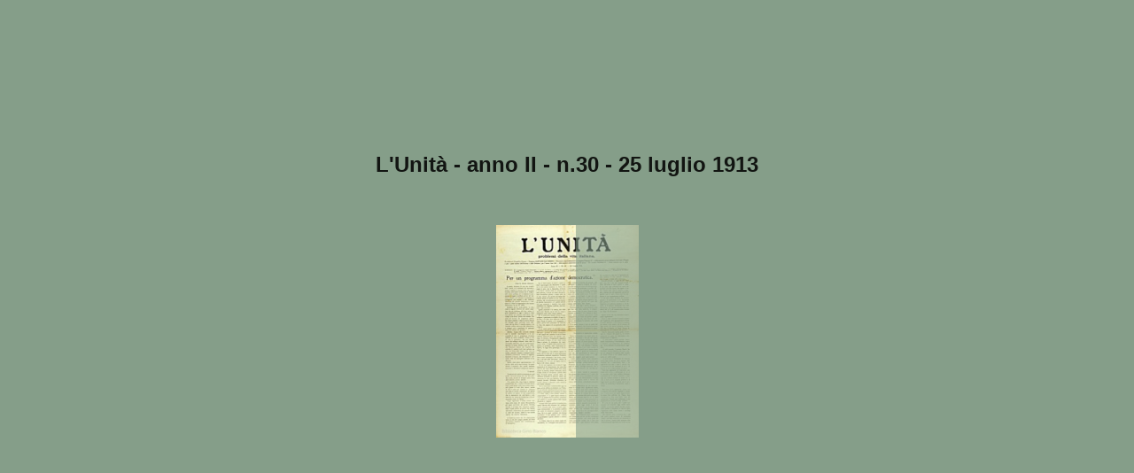

--- FILE ---
content_type: text/html
request_url: https://www.bibliotecaginobianco.it/flip/UNI/UNI02-3000/
body_size: 7991
content:

<!DOCTYPE html>
<html itemscope itemtype="http://schema.org/Book">
<head>
    <meta http-equiv="X-UA-Compatible" content="IE=edge">
    <meta charset="utf-8">
    <meta http-equiv="Content-Type" content="text/html; charset=utf-8">
    
        <title>L&#39;Unit&#224; - anno II - n.30 - 25 luglio 1913</title>
        <meta name="twitter:title" content="L&#39;Unit&#224; - anno II - n.30 - 25 luglio 1913">
        <meta itemprop="name" content="L&#39;Unit&#224; - anno II - n.30 - 25 luglio 1913">
        <meta property="og:title" content="L&#39;Unit&#224; - anno II - n.30 - 25 luglio 1913">
    
    <meta itemprop="image" content="files/assets/cover300.jpg">
    <meta itemprop="bookFormat" content="EBook" />
    <meta name="twitter:card" content="summary_large_image">
    <meta name="twitter:site" content="@flippingbook">
    <meta name="twitter:image:src" content="files/assets/cover300.jpg">
    
    <meta property="og:type" content="article">
    
    <meta property="og:site_name" content="FlippingBook">
    <meta property="og:image" content="files/assets/html/skin/images/fbThumb.png">
    <meta property="og:image:type" content="image/jpeg">
    <meta property="og:article:section" content="Article Section">

    
    <meta name="viewport" content="initial-scale=0.5, user-scalable=no, maximum-scale=0.5" />

    <link rel="apple-touch-icon" href="./files/assets/cover300.jpg">
    <meta name="apple-mobile-web-app-capable" content="yes">

    <script type="text/javascript">
       window.FBPublication = window.FBPublication || {};
       var FBInit = window.FBPublication.Initial = window.FBPublication.Initial || {};

       FBInit.BASIC_FIRST_PAGE = "1";
       FBInit.DYNAMIC_FOLDER = "files/assets/";
       FBInit.STATIC_FOLDER = "files/";
       FBInit.HTML_INDEX_FILE_NAME = "index.html";


              
       FBInit.Versions = ["html", "mobile", "mobile-old"];
       FBInit.BGCOLOR = "#859E89";
       FBInit.TITLE = "L&#39;Unit&#224; - anno II - n.30 - 25 luglio 1913";
       FBInit.textColor = "#121512";
       FBInit.GUID = "ce68ea592145b4ba973faa62c9b22614";
          
              FBInit.PRELOADER = {
                  backgroundColor: "#859E89",
                  titleColor: "#121512",
                  titleText: "L&#39;Unit&#224; - anno II - n.30 - 25 luglio 1913",
                                        coverSrc: "assets/cover300.jpg" 
              };
       

            FBInit.CURRENT_PAGE = "1";

</script>
    <script src="./files/html/static/build.js"></script>
    <style id="preloader-bg" type="text/css">
        body{
            background-color: #859E89;
        } 
       
    </style>
    

</head>
<body style="overflow-x:hidden; margin: 0px; position: absolute; top: 0px; bottom: 0px; left:0px;right:0px; height: 100%; padding: 0;">
    <div id="bsccontainer">

</div>
        <div class="trackers">

        </div>
        <div class="nav-links" style="margin-top: 110%; margin-top: 110vh;">
                                        <a class="internalLink" href="./toc/" title="Table of Contents">Table of Contents</a>
                            <a class="internalLink" rel="Next" href="./2/" title="Biblioteca Gino Bianco">2</a>
                            <a class="internalLink" href="./6/" title="B1bl1oteca Gino Bianco">6</a>

        </div>
        <div id="text-container" itemprop="text">
            <h1>L&#39;Unit&#224; - anno II - n.30 - 25 luglio 1913</h1>
        <div>
 /&#39;, , problemi della vita italiana. Si pubblica il V cnerd l in F irenze - Direttore GAETANO SALVEMINI •- Dir ezione e Am minfstr azione&#39; Lungarno Vespucci 12b - Abbo na_m~nt~ annuo ordinario Lir e 5 per Il R eeoo &#183; I&#39; estero L,&#39;re 7,50 _ Abbonam. ento sostenito re Lire 20 annue - Un num ero Ccntc s1m, io - Conto corrente con la posta e per i paesi itali an i dcli&#39;Austria e dd la Svizzera ; per Anno Il - N. 30 - 25 Luglio 1913. Per un programma d&#39;azione Dopo la riforma eletto rale.. In ques to momento di crisi che trava glia tutti i part iti e di mal essere che torme nta e spinge i migl iori a cerca re nuove vie, nuove formule , nuo vi pun ti luminosi che li dir igano nella azione politica, mi si consen ta di pro– spettare i maggior i problem i politici de l mo• mento attuale e di indicarne le soluzion i, ri– portando mi alle sorgen ti e alle trad izion i autentiche del pe nsiero democrntico, e met – tendo in rilievo le degene razioni che l&#39;azione democ ratica ha tra noi subite. Antitu llo, per la ver it&#224; storica, va pre – messo e segnato all&#39; attivo dei partit i popo– lari, che no i dobb iamo alla loro azio ne vi– gile e battagliera, se ogg i si prat ica in Italia una po litica pi&#249; rispc11osa delle liber t&#224; indi – vidua li e dei diritti po lit ici de i cittadin i. Ch &#232; anzi, co l successo de l programma politico de i partiti popo lari , e dop o la recen1e riforma del suffrag io quasi universa le, molti affer– mano che sia finito il compito storico e la funzione politica auton oma de l radicalismo i e spiega no cosl e giustificano la parte cipa• zione dei radica li ne l governo. Afferm o, inv; ce, che comin cia prop rio ora la necessit&#224; improrogabile e la O(r portunit&#224; di dare al pr ogramma di azione radicale un nuo vo con tenuto. Poich&#232; il fat– to vero &#232; quest&#39;altro: che co n l&#39;a llarga– me nto de l suffragio abbiamo be ns1 rott o il monopolio elell orale, con cui i poch i sopraf – faceva no le masse, abb iamo rotta la co rtec&#183; eia, l&#39;in volu cro esterno che im pediva alla crisalide di mettere le ali ; ma &#232; so ltant o or a che, con l&#39;aiut o delle masse e nel loro in– teresse, possiamo rompere i monopoli ammi– nistrativi e burocratici, tributari e doganal i, finanziari e bancari, che for mavano il con– ten uto reale del monopo lio eletto rale or ora distrutt o. Questo, com e prim1 appr ossimazio ne, &#232; il terren o delle nuov e lolle po litiche. Su questo terreno &#232; necessario che i p:trtiti prendano posizione e deli miti no i programm i rispell ivi. I clericali. E comincio dai cattoli ci, o comun que da que l partito neo•conservat ore, che non ama pren• dere nome, ma am:1 di :tllingere nuova forza dlllle rideslate co rrenti clericali. &#200; l:1 prima volw, dopo lunga e meditata preparazione , che i cattol ici accen nano :td en• tra re come pa rtito nel le loll e po litico -elet10- rali. Quest o &#232; il solo f:1110 nuo,&#183;o ; per ch&#232; in tutto il resto essi en trano in camp agna con tu110 il vecc hio programma ed aprono le os1ilit&#224; col ripetere la , 1 ie1a pregiudiziale, che la democrni :1 sia anlirdigios a e ani– mata da uno spirito di intoll en 111iae di per – secuzione con tro l:1 Chies:1. E per legittim are l&#39; accusa, oram ai con– futala dalla stor ia del nostro Risorgimento, gli organi auto rizzati del pani to cler icale, facendo il pr ocesso alle intenzioni, confon– dono l&#39;a\i o11e politica di p,1r/ilo con l&#39;azione indi viduale anticat1oli ca 1 che parecchi radicali si vuole che faccian o, riuniti in una societ&#224; seg reta, che chiamasi Massoneria. (*) Conferenza tenuta alla Pro rnllura di Fi– renze, la sera del , giugno passato, per invito del Comitato fi&quot;rentino della Associa zione per n Mezzogiorno. Non &#232; facile sapere se molti o poch i ra&#183; &#183; dicali appartenga no alla Massone ria e quale sia la vera azione massonica in lrnlia; ma questo &#232; certo: che la Massoneria, di fronte a un partito radicale fede le al proprio pen– siero politico, &#232; n&#232; pi&#249; n&#232; meno che una li– bera associaz ione privata, e nien te altro. Se vi sono radicali, che portano nel ca mpo del – l&#39;azione politica di part ito la loro fede anti– catlo lica, essi comm ettono un errore estraneo ai principi dem ocratici ; e il partito radicale non pu&#242; consen!i re a beneficio loro quella confu sione tra religione e politi ca, che co m– batte negl i avversari. Questa conf usione &#232; la essenza, non della democra zia libera le, ma di tutta la lunga e battagl iera storia della Chies a cattol ica. Per la de mocrazia libera le, invece, il credo rel igioso &#232; patrimonio im•iolabile di ogni in– dividuo, e lo Stato deve assicura re a tutti la stessa liber t&#224; di prat ica e di propag anda, e nessun pa rtito dev e pretendere di asserv ire lo Stato alle esigente di una part icolare fede religi osa. &#200; con questo spirito d i neutralit&#224; e di se– parazione e non di persecuzione, che bisogna affron tare i pro blemi di politica eccle siastica e tutti quegli altri problemi in cui la C hiesa cattolica ritiene d i ave re uno spec iale inte• resse : il div orzio; l&#39;in segname nto dogmatico nelle scuole di Stato ; la cosi della scuola libera o privata ; la precede nza del matri – monio civile; il regime de-Ila propriet?t eccle– siastica ; il prob lema de lle co rpor azioni re• ligiose; la legge delle guarentigi e e via di – cendo. Noi sapp iamo, e non abbiamo rag ione di celare, che in molti casi la no~tra legislazione eccle siastica racchiude disposizioni limitatrici della liberla indi, ,iduale e del diritto comu&#183; ne; e noi per primi do, ,remmo volerne la corr ezione , per rien trare nel regime de lla li– bert!l e de l diritt o co mun e. ,\l a noi pur stippia mo ch e si tratta di leggi transitorie e di comprom esso, che sono state imposte :Ilio Stato dalla necessit&#224; della difesa contro il peri colo, sempre ritorn ante, che la C hiesa in vada la compet enza po litica dello St:110. E f&#236;nch&#232; questo perico lo esiste, noi dobbiamo difender e le posizioni  attua.li , per mant enere lo stalu quo legislalir:o contro gli attac chi clerical i. Dobbiamo difenderci, se s1remo attaccati, e difenderc i nella misura in c11isare mo at taccati. ~la la democ razia comm etterebbe ogg i un grave erro re politico se prende~se ,ssa l&#39; inizia– ti \•a di sollevare i proble mi de lla polit ica eccle– siasth:a, e secondasse cosl le tendenze di coloro - e so:10 molti, e non soltant o cle ricali e con servat ori ! - i quali hanno in1eresse a r.rtnre 1111 potml e dit•ersivo politico, sca:enand o nel pubblico la vecchia passione delle dispute filosofic he e religiose. Il ca mpo della loaa polit ica imm ediata deve esse re riser vato alla soluzion e dei problemi che la conquista della Libia e la nuo va situa• zione inte rnaz ionale e la pro ssima scadenza dei tr:ntati di commer cio pongo no in pri ma linea. Ed &#232; su questi pro blemi che devono manife stare il loro pen siero tutti i partiti, e specialmente il pa; tito cattolico o neocon • servatore. La C hiesa , dopo le sue prim e origini de– mocratich e, si &#232; svilupp :ua come potenza po- 1oteca Gino Bianco f &#39; (*) oemocrahca. liti&quot;-1 mellendo al servizio dei potenti e dei pri \!ilcgiat i la inAuenta religiosa , che eserc i– tava sulle masse, pe r indurle alla rassegnazione. Cosl facend o, ha parte~ipato ai profitti del- 1&#39; imp resa polit ica, ha acquistato tempora lit~ e privilegi. O r &#232; un seco lo troviamo la Chiesa unita :alla nob ilt&#224; feudale cont ro il terzo stato. I potenti e i privi legiat i di oggi non sono i feudatari de l Medio-evo: sono, co me suole chiam arli la intu itiva ana logia popo lare, i ba– roni del ferro, del petrolio, de l grano , del cotone, della ban ca, della finanza ... Con chi star&#224; oggi il partito clericale? Predicher&#224; alle nuove masse elettora li, come gi&#224; fece alle turbe medi ovali, la rassegna– zione terre na verso le nuove forme di sfrut – tam ento econo mico ? E si limiten \ a distri– buir e, qua le co mpens o elemosiniero de lla rassegnazione , lo scon to di qual che cam bia– letta cattolico-agrico la, come faceva ne l Me– dio -evo distri buendo la mine stra alle porte dei conven ti ? &#200; su questo terreno, e non su quello de i probl em i ecclesiastici, che la demo crazia deve costl&#39;ingere i clericali ad accettare la disc us• ~ionr. I socialisti e la legislazione sociale. Faccio l:1 domanda, e in :Htesa de lla ri– sposta, la ripropongo a tutti gli altr i partiti , al partilo che si chiama liberale di s&#236;nis tra, al parti lo radical&lt;.&quot;, al part ilo sociali sta ... Per• ch&#232; in Italia, oggi -- ed ecco mi al nodo della questione - chi vuol di fende re l&#39;inter esse del le massi popo lari, a cu i &#232; stato conce sso il suflragio 1 deve romperla con la pratica attu ale di tutti i pa1 liti. &#200; ques ta una cond izione di cose che pii.1 spec ialmen te si osserva nei paesi latin i - Francia e Italia - a diffe– renza dei magg iori paesi anglo -sassoni . I nostl&#39;i partiti popol;ri, co me accennavo in principio, han no lollato con successo per demoli re 1 privilegi politico-ele ttorali della borghesia, ma non hann o lot1a10 per i.trap• parie di mano i priv ilegi economi ci, che e&#183; rano e sono il contenuto dei priv!legi po&#183; litici. Cosi si &#232; ,&#183;enu ta creando e :1ccen1uando una sprop orzione crescente ira il mollo che i par titi-popolari hanno conqui stato nel campo delle rtf orme e delle liherl,&#236; politi c!te, e il poco o nul la che hanno tental o e ott enuto nel campo delle riforme e del/, libert&#224; t:co11omiche. A quei-la afferm azione par che faccia con– trasto lo !-Viluppo della leg islazione socia le, che &#232; certa mente parte de lle riforme econo• mich e, e ch e fra noi &#232; stato notevole, ed ha seguito dappr esso lo svilu ppo delle co nquiste polit iche col con senso delle part i contendenti . infatti , nel mom ento stesso in cu i le classi conservatdci sentono la fatale necessi t&#224; di ri• conos cere al popolo nuo vi dir illi politici, ri– conoscono anch e la necess it&#224; concomitan te di concedere nuo ve leggi sociali. E alla loro vo lta le classi popolari, co me strappano nuo vi diritti politici, cos1 reclaman o nuo ve spese pe r leggi sociali. E in ci&#242; conveng ono tutti : con servatori, liberali e socia listi. Questi ultimi battezzano bensl co me dir itto de l prol etariato quel che gli altri co nsiderano concessione graziosa ; ma, a par te que sto dis&#183; senso merame nte verbale, che si tiene vivo per alimentare i gusti bizan tini dell a platea, tutti ac\;ettano in fatto che !t1 legistap&#39;o11e so– ciale costituisce il solo co,,/umto uo nomico 0 deUe conqud le politiche &lt;[ella dtmocrntia ., Riform e i,oliti&#232;he e leggi soc i; lt : ecco&#39; qual i sono stati i due poli necessa ri e- suffi• cienti dell &#39;:nione di tutti i parliti in Italia. E cosi esiste oggi nell&#39;azione dei partiti de• mocratici una vasta lacuna, che aspetta di es• sere co lmala dalle riforme tri butarie e dog a• nali; rifo rme che pi&#249; largamente giova no :il popo lo e , per le qua li, invece , meno ha com– battuto la ~ua r:ipprese ntanza politica. A che ser\&#39;e infatti discutere di pens ion i operaie e di assicurazio ne e di limitazione della gio rnata di lavoro e di istruz ione ob– bligatori a e di refezione scolastica e &quot;ia di&#183; cendo, se le persone beneficande sono state depaupernte, con imposte indirette e dazi pro&#183; tett ori, del 30 &#176;lo de l mode sto salario durante una lunga vita di lavoro ? Questo errore non ha comm esso la demo – cra zia anglosasso ne. Giova e basta ricorda re il recen te esempio dell&#39;Inghilterra, dove  os.gi  govern a un blocco di par titi popo lari, a cui si deve il comple sso pi&#236;:1 audace e pi&#249; costo .;0 1 che si conosca, di leggi soc&#249;,li e di ,&#183;,fo rme lrtbulnric, che han fatto dare al bilancio di Lloyd Geo rge il nome glorioso di &#171; bilanc io del popolo )&gt;. O ra, la  democra1.ia  inglese, pr im:1 cli :u ri• \&#39;are al &#171; bilancio del popo lo • , ha dovuto passare per tre t:1ppe, che logicamente e ero• nologicarnenle si seguono: a) nella prima i parti ti pop...,lari hanno lottato tenacemente ..e vittoriosamenle cont ro il tentativo neo-conservatore di ristabilire una forma .ittenua la di pro tezioni smo doga– na le; h} nell:1 seconda , il governo liberale ha introdo tto rifor me tributarie, che hanno sem– pre pili alleggerito la pressio ne dell e imposte sui redditi minim i e sui redditi min ori o anch e sui reddit i mcd i ; e) nella terza il Parlamento ha votato le nuove leggi sociali, . fra cui le pen sioni alla vecchiaia, che - osservi:11nolo be ne - in Inghilter ra sono dat e &quot; lulli i ci/1,ulini che si /ro1•ernm10 i11 dn/e &lt;011diz..,011i di eM e di povert &#224;, e non a taluni grup pi di operni. Co si che, ragi onando ed os~erv:rnd o con l&#39;aiuto della criti c.1 e dell&#39; esempio di chi ci ha preceduti sulla lotta pol itica, dobbi amo conclud ere che le riforme t ributaria e dog :1• nalc non soltanto colmano la lacuna che e– siste in Italia tra le conquiste polil iche e le legg i sociali, ma che di queste sono l:1pre – messa, la co ndiz ione, il fondam ento onesto e sicuro. Non basta. Se la legislazione sociale non &#232; inteJtrata dalla po litica dogana le e t ributa&#183; ria, &#232; cond :rnna1a a una rapida degenerar.ione . Le !,lesse forze pol itiche che l&#39;ha nno fa11a considera re in Italia come !&#39;,mira mela de l prole1ari:Ho 1 l&#39;hanno pure trasformata in una legislazione di piccoli pri vilegi proletari. &#200; ovvi o, da una parte, che i parti ti con– ser\&#39;ator i nel consentire leggi sociali hanno ubbidi to al concetto poli tico di fare conces– sioni parziali e tempes tive, al fine di so pire l&#39; agitazione delle masse contro i privil egi delle classi ricche. Ma dall &#39;alt ra parte &#232; avvenuto, che i cap i dei par titi popolari, invece di combattere contr o i privile gi economici per sbarazzare di essi il terre no, sospin ti da lla pressione elet– toral e dei gruppi organ iizati , che di ratto mono - •
        </div><br>
                    <p class="powered-by" itemprop="publisher" itemscope itemtype="http://schema.org/Organization"> <a href="./files/publication/" title="Made with FlippingBook" itemprop="url" ><span itemprop="name">Made with FlippingBook</span></a> </p>
            RkJQdWJsaXNoZXIy         </div>
</body>

</html>


--- FILE ---
content_type: text/javascript
request_url: https://www.bibliotecaginobianco.it/flip/UNI/UNI02-3000/files/assets/html/skin/config.js?uni=ce68ea592145b4ba973faa62c9b22614
body_size: 348
content:
{"main-color":"#CED8CF","second-color":"#859E89","background-image":"","background-size":"auto","background-position":"background-position_center-center","classes":"opaqueTop","main-margin-bottom":"0em","menu-height":"45px","main-text-color":"#303230","main-button-color":"#526654","main-icon-color":"#5D615D","second-text-color":"#121512","second-icon-color":"#323B33","second-button-color":"#121713","background-color":"#859E89","background-shadow-color":"#141414","bottom-background-color":"#859E89","bottom-left-background-color":"#859E89","bottom-right-background-color":"#859E89","bottom-center-background-color":"#859E89","bottom-icon-color":"#323B33","bottom-left-icon-color":"#323B33","bottom-right-icon-color":"#323B33","middle-background-color":"#859E89","middle-left-background-color":"#859E89","middle-right-background-color":"#859E89","middle-right-icon-color":"#323B33","middle-left-icon-color":"#323B33","top-background-color":"#859E89","top-left-background-color":"#859E89","top-left-text-color":"#121512","top-left-icon-color":"#323B33","top-right-background-color":"#859E89","top-right-text-color":"#121512","top-right-button-color":"#121713","top-right-icon-color":"#323B33","top-center-background-color":"#859E89","bottom-right-background-text-color":"#121512","bottom-left-background-text-color":"#121512","top-right-menu-icon-color":"#323B33","top-right-menu-button-color":"#121713","top-left-menu-text-color":"#121512"}

--- FILE ---
content_type: image/svg+xml
request_url: https://www.bibliotecaginobianco.it/flip/UNI/UNI02-3000/files/assets/common/page-vectorlayers/0002.svg?uni=ce68ea592145b4ba973faa62c9b22614
body_size: 776
content:
<svg:svg xmlns:xlink="http://www.w3.org/1999/xlink" xmlns:svg="http://www.w3.org/2000/svg" version="1.1" width="630px" height="939px" preserveAspectRatio="none" viewBox="0 0 630 939"><svg:defs ><svg:clipPath id="clippath0" transform=""><svg:path d="M 0 0 L 630 0 L 630 939 L 0 939 Z" stroke-miterlimit="0" stroke-linecap="" stroke-linejoin="" stroke-width="1px" stroke-dasharray="" stroke-dashoffset="0px" fill="none" clip-rule="nonzero"></svg:path></svg:clipPath></svg:defs><svg:g transform="matrix(1 0 0 -1 0 939)"><svg:g transform=""><svg:path d="M 0 0 L 630 0 L 630 939 L 0 939 Z" stroke-miterlimit="0" stroke-linecap="" stroke-linejoin="" stroke-width="1px" stroke-dasharray="" stroke-dashoffset="0px" fill="none" clip-rule="nonzero"></svg:path></svg:g></svg:g></svg:svg>

--- FILE ---
content_type: image/svg+xml
request_url: https://www.bibliotecaginobianco.it/flip/UNI/UNI02-3000/files/assets/common/page-vectorlayers/0001.svg?uni=ce68ea592145b4ba973faa62c9b22614
body_size: 776
content:
<svg:svg xmlns:xlink="http://www.w3.org/1999/xlink" xmlns:svg="http://www.w3.org/2000/svg" version="1.1" width="630px" height="939px" preserveAspectRatio="none" viewBox="0 0 630 939"><svg:defs ><svg:clipPath id="clippath0" transform=""><svg:path d="M 0 0 L 630 0 L 630 939 L 0 939 Z" stroke-miterlimit="0" stroke-linecap="" stroke-linejoin="" stroke-width="1px" stroke-dasharray="" stroke-dashoffset="0px" fill="none" clip-rule="nonzero"></svg:path></svg:clipPath></svg:defs><svg:g transform="matrix(1 0 0 -1 0 939)"><svg:g transform=""><svg:path d="M 0 0 L 630 0 L 630 939 L 0 939 Z" stroke-miterlimit="0" stroke-linecap="" stroke-linejoin="" stroke-width="1px" stroke-dasharray="" stroke-dashoffset="0px" fill="none" clip-rule="nonzero"></svg:path></svg:g></svg:g></svg:svg>

--- FILE ---
content_type: text/javascript
request_url: https://www.bibliotecaginobianco.it/flip/UNI/UNI02-3000/files/assets/common/pager.js?uni=ce68ea592145b4ba973faa62c9b22614
body_size: 1141
content:
{"bookSize":{"width":"630","height":"939"},"links":{"color":"#3FC7FF","target":"_blank","highlightOnFlip":true,"highlightOnHover":true},"search":{"color":"#FFE921"},"hardcover":false,"hardcoverColor":"#000000","flipCorner":false,"rightToLeft":false,"numerationOffset":0,"pageFlippingDuration":0.8,"pages":{"defaults":{"backgroundImageWidth":0,"backgroundImageHeight":0,"contentWidth":0,"width":630,"height":939,"thFormat":"png","textLayer":false,"vectorText":false,"substrateFormat":"jpg","stub":false,"contentScale":0.7875,"slideDelay":2,"backgroundColor":"#FFFFFF","wide":false,"pageResize":"FIT","shadowDepth":2,"substrateSizes":[650,960,1350,2050,2700],"substrateSizesReady":5,"textSizes":[1350],"rtlContent":false},"1":{"blocks":[{"rect":[146,18,275,129]},{"rect":[547,32,38,155]},{"rect":[260,25,46,222]},{"rect":[133,626,40,254]},{"rect":[137,624,176,253]},{"rect":[160,22,60,900]},{"rect":[134,657,319,219]},{"rect":[138,657,457,218]}],"links":[{"rect":[20.4,6.59,276.4,665.94],"zIndex":11,"url":"http://attua.li/"},{"rect":[12.61,6.59,521.9,419.34],"zIndex":11,"url":"http://os.gi/"},{"rect":[33.5,6.59,490.09,469.74],"zIndex":11,"url":"http://democra1.ia/"}],"textLayer":true,"vectorText":true},"2":{"blocks":[{"rect":[137,801,37,72]},{"rect":[135,801,178,72]},{"rect":[134,799,319,73]},{"rect":[195,23,28,900]},{"rect":[134,801,459,72]}],"links":[{"rect":[23.8,6.59,230.9,789.24],"zIndex":11,"url":"http://torme.nt/"}],"textLayer":true,"vectorText":true},"3":{"blocks":[{"rect":[135,817,36,66]},{"rect":[134,813,178,68]},{"rect":[133,811,319,68]},{"rect":[134,812,460,67]}],"links":[{"rect":[14.31,6.59,87.29,634.16],"zIndex":11,"url":"http://cc.me/"},{"rect":[16.61,6.59,246.49,368.05],"zIndex":11,"url":"http://sul.le/"},{"rect":[13.11,6.59,479.88,411.25],"zIndex":11,"url":"http://da.to/"}],"textLayer":true,"vectorText":true},"4":{"blocks":[{"rect":[133,808,38,73]},{"rect":[133,807,179,74]},{"rect":[132,807,318,74]},{"rect":[195,22,26,899]},{"rect":[137,809,453,71]}],"textLayer":true,"vectorText":true},"5":{"blocks":[{"rect":[134,737,37,71]},{"rect":[131,32,38,845]},{"rect":[271,17,179,72]},{"rect":[134,783,178,94]},{"rect":[130,169,319,94]},{"rect":[132,245,320,355]},{"rect":[130,134,321,675]},{"rect":[160,22,60,900]},{"rect":[138,805,459,71]}],"links":[{"rect":[10.61,6.39,576.3,208.01],"zIndex":11,"url":"http://o.go/"},{"rect":[7.31,5.36,542.4,328.22],"zIndex":11,"url":"http://6.nt/"}],"textLayer":true,"vectorText":true},"6":{"blocks":[{"rect":[142,800,175,72]},{"rect":[129,42,329,74]},{"rect":[142,672,36,150]},{"rect":[129,32,35,837]},{"rect":[144,735,314,140]},{"rect":[197,24,19,895]},{"rect":[141,798,460,76]}],"links":[{"rect":[14.81,5.47,285.91,570.83],"zIndex":11,"url":"http://011.sa/"},{"rect":[8.2,6.16,420.3,334.79],"zIndex":11,"url":"http://a.su/"},{"rect":[12.0,6.16,320.74,520.49],"zIndex":11,"url":"http://da.su/"},{"rect":[7.6,6.16,319.5,807.29],"zIndex":11,"url":"http://a.se/"},{"rect":[9.61,6.14,352.1,815.7],"zIndex":11,"url":"http://u.no/"},{"rect":[6.0,6.14,535.51,394.8],"zIndex":11,"url":"http://1.lc/"},{"rect":[12.61,6.14,562.21,779.7],"zIndex":11,"url":"http://l.na/"}],"textLayer":true,"vectorText":true},"structure":["1","2","3","4","5","6"]}}

--- FILE ---
content_type: text/javascript
request_url: https://www.bibliotecaginobianco.it/flip/UNI/UNI02-3000/files/assets/html/workspace.js?uni=ce68ea592145b4ba973faa62c9b22614
body_size: 961
content:
{"toc":{"children":[{"title":"Per un programma d'azione democratica (A. de Viti de Marco)","page":1},{"title":"Il centro dell'universo","page":4},{"title":"Il sangue dei poveri (L'Unità)","page":4},{"title":"Zucchero, agrumi e ferro","page":4},{"title":"L'\"entente\" clerico-giolittiana","page":1},{"title":"Il cambio (Vilfredo Pareto)","page":5},{"title":"Imposta edilizia e agglomerazioni urbane (R. D'Orsa)","page":5},{"title":"Il vecchio gioco","page":6},{"title":"Un'idea senza blocco e un blocco senza idee (g. s.)","page":6},{"title":"Frammenti di vita italiana. Una promozione a cav. uff. (A. Criscione)","page":6},{"title":"Errata corrige (N. Fancello)","page":6}],"enabled":true},"sound":{"enabled":true,"flip":{"enabled":true,"volume":20,"hard":["blow.mp3"],"soft":["flip2.mp3","flip3.mp3","flip4.mp3"]}},"downloads":{"enabled":false,"allPagesVisible":false,"currentPagesVisible":false},"print":{"allPagesVisible":false,"currentPagesVisible":true,"selectedPagesVisible":true},"defaultToolWindow":"toc","memoryLastPage":false,"search":{"path":"/searchtext.xml","enabled":true},"title":"L'Unità - anno II - n.30 - 25 luglio 1913","components":{"book":{"flip":true,"slide":true},"slideshow":{"loop":true,"auto":true,"interval":6000,"enabled":false},"bottomBar":true,"zoom":true,"navigation":false,"topBar":true,"embed":"true","fullscreen":true,"print":false,"thumbnails":true,"share":true,"textSelection":false,"notes":true,"paginator":{"enabled":true,"totalPagesVisible":true},"copyright":{"enabled":false,"url":"https://flippingbook.com?src=1","target":"_blank","label":"FlippingBook Demo"}},"bookSize":100,"thumbType":"AUTO","logoLink":{"target":"_blank","position":"bottom-right","useInMobile":false},"locales":["en","ar","de","es","fi","fr","he","it","ja","nl","no","pl","pt","ru","sv","tr","zh"],"publicationInfo":{"id":"","createVer":"2.10.12","createEdition":"Standard","publicationDate":"1/21/2021","publicationVer":"2.10.12","publicationEdition":"Standard"},"cookieNotice":{"enabled":false,"link":null}}

--- FILE ---
content_type: image/svg+xml
request_url: https://www.bibliotecaginobianco.it/flip/UNI/UNI02-3000/files/assets/common/page-vectorlayers/0001.svg?uni=ce68ea592145b4ba973faa62c9b22614
body_size: 776
content:
<svg:svg xmlns:xlink="http://www.w3.org/1999/xlink" xmlns:svg="http://www.w3.org/2000/svg" version="1.1" width="630px" height="939px" preserveAspectRatio="none" viewBox="0 0 630 939"><svg:defs ><svg:clipPath id="clippath0" transform=""><svg:path d="M 0 0 L 630 0 L 630 939 L 0 939 Z" stroke-miterlimit="0" stroke-linecap="" stroke-linejoin="" stroke-width="1px" stroke-dasharray="" stroke-dashoffset="0px" fill="none" clip-rule="nonzero"></svg:path></svg:clipPath></svg:defs><svg:g transform="matrix(1 0 0 -1 0 939)"><svg:g transform=""><svg:path d="M 0 0 L 630 0 L 630 939 L 0 939 Z" stroke-miterlimit="0" stroke-linecap="" stroke-linejoin="" stroke-width="1px" stroke-dasharray="" stroke-dashoffset="0px" fill="none" clip-rule="nonzero"></svg:path></svg:g></svg:g></svg:svg>